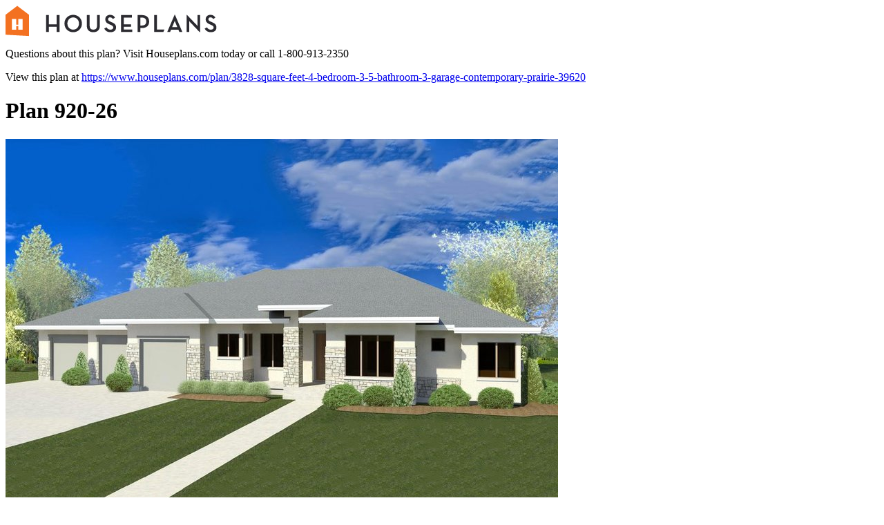

--- FILE ---
content_type: text/html; charset=utf-8
request_url: https://www.houseplans.com/plan/print/39620
body_size: 3790
content:
<html>
<head>
  <title>Plan 920-26</title>
  <meta name="robots" content="noindex">

  <link rel="apple-touch-icon" sizes="57x57" href="/apple-touch-icon-57x57.png">
<link rel="apple-touch-icon" sizes="60x60" href="/apple-touch-icon-60x60.png">
<link rel="apple-touch-icon" sizes="72x72" href="/apple-touch-icon-72x72.png">
<link rel="apple-touch-icon" sizes="76x76" href="/apple-touch-icon-76x76.png">
<link rel="apple-touch-icon" sizes="114x114" href="/apple-touch-icon-114x114.png">
<link rel="apple-touch-icon" sizes="120x120" href="/apple-touch-icon-120x120.png">
<link rel="apple-touch-icon" sizes="144x144" href="/apple-touch-icon-144x144.png">
<link rel="apple-touch-icon" sizes="152x152" href="/apple-touch-icon-152x152.png">
<link rel="apple-touch-icon" sizes="180x180" href="/apple-touch-icon-180x180.png">
<link rel="icon" type="image/png" sizes="114x114" href="/favicon-114x114.png">
<link rel="icon" type="image/png" sizes="96x96" href="/favicon-96x96.png">
<link rel="icon" type="image/png" sizes="72x72" href="/favicon-72x72.png">
<link rel="icon" type="image/png" sizes="32x32" href="/favicon-32x32.png">
<link rel="icon" type="image/png" sizes="16x16" href="/favicon-16x16.png">
<link rel="manifest" href="/site.webmanifest">
<meta name="apple-mobile-web-app-title" content="Houseplans">
<meta name="application-name" content="Houseplans">
<link rel="mask-icon" href="/safari-pinned-tab.svg" color="#f2723a">
<meta name="msapplication-TileColor" content="#ffffff">
<meta name="theme-color" content="#ffffff">  <link rel="stylesheet" href="/public/gen/style/houseplans.bundle.css?v=0fba99afad">
    <script>
    window.heap=window.heap||[],heap.load=function(e,t){window.heap.appid=e,window.heap.config=t=t||{};var r=document.createElement("script");r.type="text/javascript",r.async=!0,r.src="https://cdn.heapanalytics.com/js/heap-"+e+".js";var a=document.getElementsByTagName("script")[0];a.parentNode.insertBefore(r,a);for(var n=function(e){return function(){heap.push([e].concat(Array.prototype.slice.call(arguments,0)))}},p=["addEventProperties","addUserProperties","clearEventProperties","identify","resetIdentity","removeEventProperty","setEventProperties","track","unsetEventProperty"],o=0;o<p.length;o++)heap[p[o]]=n(p[o])};
    heap.load("2370000137", {
      disableTextCapture: true
    });
          </script>


<script>
  (function() {
    function isFirstPageviewEver() {
      if (!localStorage.getItem('firstPageview')) {
        localStorage.setItem('firstPageview', new Date().toISOString());
        return true;
      }
      return false;
    }

    if (isFirstPageviewEver()) {
      heap.track('First Pageview Ever', {
        page: window.location.pathname,
        timestamp: new Date().toISOString()
      });
    }
  })();
  </script>
</head>
<body>
<div class="max-w-5xl mx-auto text-left text-sm">
  <div>
    <div>
      <div class="py-3">
        <img class="mx-auto" src="/common/static/lib/common/images/logo.png?v=0fba99afad" alt="Houseplans.com">      </div>
      <p class="text-base font-bold mb-1">Questions about this plan? Visit Houseplans.com        today or call 1-800-913-2350</p>
      <p class="font-extralight mb-4">
        View this plan at <a href="https://www.houseplans.com/plan/3828-square-feet-4-bedroom-3-5-bathroom-3-garage-contemporary-prairie-39620"><u>https://www.houseplans.com/plan/3828-square-feet-4-bedroom-3-5-bathroom-3-garage-contemporary-prairie-39620</u></a>
      </p>
    </div>

    <div class="flex mb-4 page-break-inside-avoid">
      <div class="w-2/3 border border-gray-300 border-r-0">
        <h1 class="px-3 py-2 text-xl font-bold">
          Plan 920-26        </h1>
        <a href="https://www.houseplans.com/plan/3828-square-feet-4-bedroom-3-5-bathroom-3-garage-contemporary-prairie-39620"><img class="block w-full" src="https://cdn.houseplansservices.com/product/m9mnpjtuvglhqvfc885jis4f1/w800x533.jpg?v=18" width="800" height="533"
             alt="Plan 920-26"></a>
        <div class="flex flex-row justify-center pt-2">
          <div class="px-2">
            <span class="font-bold">3828</span> sq/ft,
          </div>
          <div class="px-2">
            <span class="font-bold">4</span> beds,
          </div>
          <div class="px-2">
            <span class="font-bold">3.5</span> baths,
          </div>
          <div class="px-2">
            <span class="font-bold">91&#39; 7&quot;</span> wide,
          </div>
          <div class="px-2">
            <span class="font-bold">45&#39; 7&quot;</span> deep
          </div>
        </div>

        <div class="flex my-8">
          <div class="mx-auto">
            <a href="https://www.houseplans.com/plan/3828-square-feet-4-bedroom-3-5-bathroom-3-garage-contemporary-prairie-39620">
              <img src="https://api.qrserver.com/v1/create-qr-code/?size=150x150&data=https://www.houseplans.com/plan/3828-square-feet-4-bedroom-3-5-bathroom-3-garage-contemporary-prairie-39620" alt="Plan QRCode">
            </a>
          </div>
        </div>
      </div>

      <div class="w-1/3 border border-gray-300">
        <h2 class="w-full text-2xl font-medium mt-3 mb-2 mx-2 px-3 py-2">
          Pricing
        </h2>
        <div class="p-3 border border-gray-300 border-b-0 border-l-0 border-r-0">

          <div class="p-2">
            <div class="font-bold">
              Plan Set
            </div>
                          <div class="flex justify-between font-extralight py-1">
                <div>PDF Set</div>
                <div>$2118.00</div>
              </div>
                          <div class="flex justify-between font-extralight py-1">
                <div>CAD Set</div>
                <div>$3177.00</div>
              </div>
                      </div>

          <div class="border border-gray-300 border-1 border-b-0 mt-3 mb-3"></div>

          <div class="p-2">
            <div class="font-bold">
              Foundation
            </div>
                          <div class="flex justify-between font-extralight py-1">
                <div>Basement</div>
                <div>+$0.00</div>
              </div>
                          <div class="flex justify-between font-extralight py-1">
                <div>Daylight Basement</div>
                <div>+$500.00</div>
              </div>
                      </div>

                                
                      <div class="border border-gray-300 border-1 border-b-0 mt-3 mb-3"></div>
            <div class="p-2">
              <div class="font-bold">
                Additional Construction Sets              </div>
              <div class="flex justify-between font-extralight py-1">
                                  <div class="mr-auto">Each Additional Set</div>
                  <div class="ml-auto">+$50.00/each</div>
                              </div>
            </div>
                      <div class="border border-gray-300 border-1 border-b-0 mt-3 mb-3"></div>
            <div class="p-2">
              <div class="font-bold">
                Audio Video Design              </div>
              <div class="flex justify-between font-extralight py-1">
                                  <div class="mr-auto">Each</div>
                                      <div class="ml-auto">$100.00</div>
                                                </div>
            </div>
                      <div class="border border-gray-300 border-1 border-b-0 mt-3 mb-3"></div>
            <div class="p-2">
              <div class="font-bold">
                Construction Guide              </div>
              <div class="flex justify-between font-extralight py-1">
                                  <div class="mr-auto">Each</div>
                                      <div class="ml-auto">$39.00</div>
                                                </div>
            </div>
                      <div class="border border-gray-300 border-1 border-b-0 mt-3 mb-3"></div>
            <div class="p-2">
              <div class="font-bold">
                Lighting Design              </div>
              <div class="flex justify-between font-extralight py-1">
                                  <div class="mr-auto">Each</div>
                                      <div class="ml-auto">$200.00</div>
                                                </div>
            </div>
                      <div class="border border-gray-300 border-1 border-b-0 mt-3 mb-3"></div>
            <div class="p-2">
              <div class="font-bold">
                Mirror Reversed Sets              </div>
              <div class="flex justify-between font-extralight py-1">
                                  <div class="mr-auto">Each Additional Set</div>
                  <div class="ml-auto">+$200.00</div>
                              </div>
            </div>
                  </div>
      </div>
    </div>
  </div>


  <div class="flex flex-row mt-6 page-break-inside-avoid">
    <div class="w-2/3 border border-gray-300 pb-8">
      <h2 class="w-full text-2xl font-medium mt-3 mb-2 mb-6 px-3 py-2 border border-gray-300 border-t-0 border-l-0 border-r-0">
        House Features
      </h2>

      <div class="columns-2 px-3">
                                                                                                                                      <div>Main Floor Bedrooms</div>
                          <div>Main Floor Master Bedroom</div>
                          <div>Walk In Closet</div>
                                                                  <div>Kitchen Island</div>
                          <div>Walk In Pantry Cabinet Pantry</div>
                                                                  <div>Family Room Keeping Room</div>
                          <div>Great Room Living Room</div>
                          <div>Hobby Rec Room Game Room</div>
                          <div>Main Floor Laundry</div>
                          <div>Mud Room</div>
                          <div>Storage Area</div>
                                                                  <div>Front Entry Garage</div>
                          <div>Split Garage</div>
                                                                  <div>Zero Lot Lines</div>
                                                                  <div>Covered Front Porch</div>
                                    </div>

      <h2 class="w-full text-2xl font-medium mt-3 mb-2 mt-6 mb-6 pt-6 px-3 py-2 border border-gray-300 border-t-0 border-r-0 border-l-0">
        Styles Classifications
      </h2>
      <div class="columns-2 pl-3">
                  <div>Contemporary</div>
                  <div>Prairie</div>
              </div>

    </div>
    <div class="w-1/3">
      <div class="ml-6 pb-8 border border-gray-300">
        <h2 class="w-full text-2xl font-medium mt-3 mb-2 py-2 px-3 border border-gray-300 border-t-0 border-r-0 border-l-0 mb-6">
          Specifications
        </h2>

                                                              <div class="w-full flex justify-between mt-1 px-3">
                <div>
                  Basement                </div>
                <div>
                  1710 sq/ft                </div>
              </div>
                          <div class="w-full flex justify-between mt-1 px-3">
                <div>
                  Garage                </div>
                <div>
                  1148 sq/ft                </div>
              </div>
                          <div class="w-full flex justify-between mt-1 px-3">
                <div>
                  Lower Floor                </div>
                <div>
                  1710 sq/ft                </div>
              </div>
                          <div class="w-full flex justify-between mt-1 px-3">
                <div>
                  Main Floor                </div>
                <div>
                  2118 sq/ft                </div>
              </div>
                          <div class="w-full flex justify-between mt-1 px-3">
                <div>
                  Patios                </div>
                <div>
                  366 sq/ft                </div>
              </div>
                          <div class="w-full flex justify-between mt-1 px-3">
                <div>
                  Porch                </div>
                <div>
                  93 sq/ft                </div>
              </div>
                          <div class="w-full flex justify-between mt-1 px-3">
                <div>
                  Storage                </div>
                <div>
                  416 sq/ft                </div>
              </div>
                                                                                                                                                                                                
                              <div class="border border-gray-300 border-1 border-b-0 mt-3 mb-3"></div>
                          <div class="w-full flex justify-between mt-1 px-3">
                <div>
                  Depth                </div>
                <div>
                  45&#39; 7&quot;                </div>
              </div>
                          <div class="w-full flex justify-between mt-1 px-3">
                <div>
                  Height                </div>
                <div>
                  23&#39; 1&quot;                </div>
              </div>
                          <div class="w-full flex justify-between mt-1 px-3">
                <div>
                  Width                </div>
                <div>
                  91&#39; 7&quot;                </div>
              </div>
                                                                                                                                                                                                                  
                                                                                    <div class="border border-gray-300 border-1 border-b-0 mt-3 mb-3"></div>
                          <div class="w-full flex justify-between mt-1 px-3">
                <div>
                  Primary Pitch                </div>
                <div>
                  6/12                </div>
              </div>
                                                                                                                                                            
                                                                  <div class="border border-gray-300 border-1 border-b-0 mt-3 mb-3"></div>
                          <div class="w-full flex justify-between mt-1 px-3">
                <div>
                  Garage Ceiling                </div>
                <div>
                  11&#39;                </div>
              </div>
                          <div class="w-full flex justify-between mt-1 px-3">
                <div>
                  Lower Ceiling                </div>
                <div>
                  8&#39;                </div>
              </div>
                          <div class="w-full flex justify-between mt-1 px-3">
                <div>
                  Main Ceiling                </div>
                <div>
                  9&#39;                </div>
              </div>
                                                                                                                                                                                    </div>
    </div>
  </div>

      <div class="mb-10 page-break-inside-avoid">
      <h3 class="w-full text-2xl font-medium mt-3 mb-2 ml-3">Floor Plan - Main Floor</h3>
      <img class="w-full" src="https://cdn.houseplansservices.com/product/4lsou8af6t793s0g4f4j1jch4f/w600.jpg?v=17" alt="Contemporary Floor Plan - Main Floor Plan #920-26">
    </div>
      <div class="mb-10 page-break-inside-avoid">
      <h3 class="w-full text-2xl font-medium mt-3 mb-2 ml-3">Floor Plan - Lower Floor</h3>
      <img class="w-full" src="https://cdn.houseplansservices.com/product/mu8q8r80c5djlvajjkon0ai73f/w600.jpg?v=17" alt="Contemporary Floor Plan - Lower Floor Plan #920-26">
    </div>
  
  <div class="page-break-inside-avoid">
    <div>
      <div>
        <div class="py-3">
          <img class="mx-auto" src="/common/static/lib/common/images/logo.png?v=0fba99afad" alt="Houseplans.com">        </div>
        <div class="font-bold pb-4">Questions about this plan? Visit Houseplans.com          today or call 1-800-913-2350</div>
        <p class="pb-4">
          View this plan at <a href="https://www.houseplans.com/plan/3828-square-feet-4-bedroom-3-5-bathroom-3-garage-contemporary-prairie-39620"><u>https://www.houseplans.com/plan/3828-square-feet-4-bedroom-3-5-bathroom-3-garage-contemporary-prairie-39620</u></a>
        </p>
      </div>
      <p class="pb-4">
        In addition to the house plans you order, you may also need a site plan
        that shows where the house is going to be located on the property. You
        might also need beams sized to accommodate roof loads specific to your
        region. Your home builder can usually help you with this. You may also
        need a septic design unless your lot is served by a sanitary sewer system.
        Many areas now have area-specific energy codes that also have to be
        followed. This normally involves filling out a simple form providing
        documentation that your house plans are in compliance.
      </p>

      <p class="pb-4">
        To find out what documents you should expect with your house plans, see
        https://www.houseplans.com/whats-included<!-- originally, /help/faq#faq13 -->.
      </p>

      <p class="pb-4">
        In some regions, there is a second step you will need to take to insure
        your house plans are in compliance with local codes. Some areas of North
        America have very strict engineering requirements. Examples of this would
        be earthquake-prone areas of California and the Pacific Coast, hurricane
        risk areas of the Florida, Gulf &amp; Carolina Coasts. New York, New Jersey,
        Nevada, and parts of Illinois require review by a local professional as
        well. If you are building in these areas, it is most likely you will need
        to hire a state licensed structural engineer to analyze the design and
        provide additional drawings and calculations required by your building
        department. If you aren’t sure, building departments typically have a
        handout they will give you listing all of the items they require to submit
        for and obtain a building permit.
      </p>

      <p class="pb-4">
        Additionally, stock plans do not have a professional stamp attached. If
        your building department requires one, they will only accept a stamp from
        a professional licensed in the state where you plan to build. In this
        case, you will need to take your house plans to a local engineer or
        architect for review and stamping. In addition, plans which are used to
        construct homes in Nevada are required to be drawn by a licensed Nevada
        architect.
      </p>

      <p class="pb-4">
        Note: All sales on house plans are final. No refunds or exchanges can
        be given once your order has been fulfilled or once we have begun to
        customize a home plan to your specifications.
      </p>
    </div>
  </div>
</div>
<script type="text/javascript">
  (() => {
    try {
      window.print();
      window.onafterprint = () => window.close();
    } catch {}
  })()
</script>
</body>
</html>
